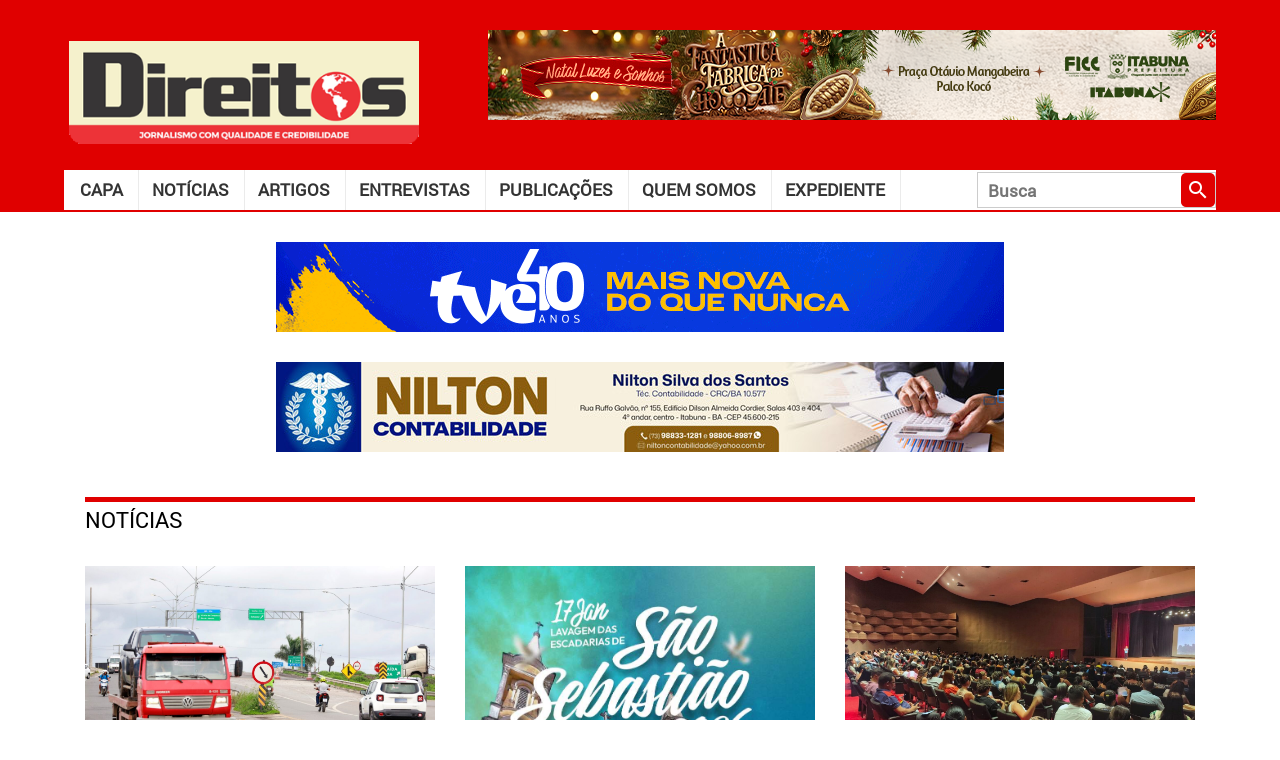

--- FILE ---
content_type: text/html; charset=UTF-8
request_url: https://jornaldireitos.com/noticias/segunda-noite-no-circuito-da-festa-e-marcada-por-grandes-shows-em-ibicarai/
body_size: 7276
content:

<!doctype html>
<html lang="pt-br" xmlns="http://www.w3.org/1999/xhtml" xmlns:og="http://ogp.me/ns#" xmlns:fb="https://www.facebook.com/2008/fbml">

<head>

    
    <title>
        Jornal Direitos - Jornalismo com Qualidade e Credibilidade    </title>

    <meta charset="UTF-8">

    <meta name="author" content="Vercil Rodrigues" />
    <!--<meta name="author" content="Desenvolvedor: Jadson Moreira, Idealizador: Vercil Rodrigues, Diagramação: Arnold Coelho"/>-->

    <meta name="description" content="Jornalismo com Qualidade e Credibilidade" />
    <meta name="keywords" content="direitos, jornal, notícia, itabuna, ilhéus" />
    <meta name="URL" content="https://www.jornaldireitos.com" />
    <meta name="language" content="portuguese" />
    <meta name="revisit-after" content="7 days" />
    <meta name="reply-to" content="admin@jadsonmoreira.com" />
    <meta name="document-class" content="Completed" />
    <meta name="document-classification" content="HomePage" />
    <meta name="document-rights" content="Public" />
    <meta name="document-rating" content="General" />
    <meta name="document-state" content="Dynamic" />
    <meta name="document-distribution" content="Global" />
    <meta name="cache-control" content="Public" />
    <meta name="language" content="pt-br">

    <link href="//fonts.googleapis.com/icon?family=Material+Icons" rel="stylesheet">

    <link rel="shortcut icon" href="https://jornaldireitos.com/wp-content/themes/jornaldireitos/assets/imgs/favicon.png" />
    <link href="https://jornaldireitos.com/wp-content/themes/jornaldireitos/assets/imgs/apple-icon.png" rel="apple-touch-icon" />
    <link href="https://jornaldireitos.com/wp-content/themes/jornaldireitos/assets/imgs/apple-icon-76x76.png" rel="apple-touch-icon" sizes="76x76" />
    <link href="https://jornaldireitos.com/wp-content/themes/jornaldireitos/assets/imgs/apple-icon-120x120.png" rel="apple-touch-icon" sizes="120x120" />
    <link href="https://jornaldireitos.com/wp-content/themes/jornaldireitos/assets/imgs/apple-icon-152x152.png" rel="apple-touch-icon" sizes="152x152" />
    <link href="https://jornaldireitos.com/wp-content/themes/jornaldireitos/assets/imgs/apple-icon-180x180.png" rel="apple-touch-icon" sizes="180x180" />
    <link href="https://jornaldireitos.com/wp-content/themes/jornaldireitos/assets/imgs/android-icon-192x192.png" rel="icon" sizes="192x192" />
    <link href="https://jornaldireitos.com/wp-content/themes/jornaldireitos/assets/imgs/android-icon-144x144.png" rel="icon" sizes="128x128" />

    <link rel="stylesheet" href="https://jornaldireitos.com/wp-content/themes/jornaldireitos/style.css">

    <meta content="width=device-width, height=420, user-scalable=no, initial-scale=1.0" name="viewport" />

    <link rel="image_src" href="https://jornaldireitos.com/wp-content/uploads/2023/10/PALCO.jpeg" />
    <meta property="og:image" content="https://jornaldireitos.com/wp-content/uploads/2023/10/PALCO.jpeg" />
    <meta property="og:image:height" content="250" />
    <meta property="og:image:width" content="600" />

    <meta property="fb:admins" content="100001700161355" />
    <meta property="fb:app_id" content="613856117142931" />
    <meta property="og:site_name" content="Jornal Direitos" />
    <meta property="og:type" content="website" />
    <meta property="og:description" content="Jornalismo com Qualidade e Credibilidade" />
    <meta property="og:title" content="" />
    <meta property="og:url" content="https://jornaldireitos.com/noticias/segunda-noite-no-circuito-da-festa-e-marcada-por-grandes-shows-em-ibicarai/" />
    <meta property="og:site_name" content="" />

    <!--analitycs-->
    <script>
        (function(i, s, o, g, r, a, m) {
            i['GoogleAnalyticsObject'] = r;
            i[r] = i[r] || function() {
                (i[r].q = i[r].q || []).push(arguments)
            }, i[r].l = 1 * new Date();
            a = s.createElement(o),
                m = s.getElementsByTagName(o)[0];
            a.async = 1;
            a.src = g;
            m.parentNode.insertBefore(a, m)
        })(window, document, 'script', '//www.google-analytics.com/analytics.js', 'ga');

        ga('create', 'UA-2477848-6', 'auto');
        ga('send', 'pageview');

        function showSlides(slide) {
            var i;
            var slideIndex = 1;
            var slides = document.getElementsByClassName(slide);
            for (i = 0; i < slides.length; i++) {
                if (slides[i].style.display === 'block') {
                    slideIndex = i + 1;
                    break;
                }
            }
            for (i = 0; i < slides.length; i++) {
                slides[i].style.display = "none";
            }
            if (slideIndex >= slides.length) {
                slideIndex = 0;
            }
            slides[slideIndex].style.display = "block";
        }

        function selectEdition() {
            var selected = document.getElementById('selectEdition').value;
            window.location.href = `https://jornaldireitos.com/artigos/${selected}`;
        }
    </script>

    <script src="https://cdn.onesignal.com/sdks/OneSignalSDK.js" async=""></script>
    <script>
        window.OneSignal = window.OneSignal || [];
        OneSignal.push(function() {
            OneSignal.init({
                appId: "e9099af4-98a5-43ca-b8d6-0516b5d1f98f",
            });
        });
    </script>

</head><body>
    <input type="checkbox" autocomplete="off" id="toggleMenu" />
     
    <div class="container-fluid p-0">
    <header id="header">
    <div id="headerContent">
        <div class="content">
            <div class="header-main">
                <a href="https://jornaldireitos.com" title="Ir para Home" id="mainLogo">
                  <img
                    src="https://jornaldireitos.com/wp-content/uploads/2021/04/Marca-Direito-2021-site-1.png"
                    id="logoDireitos"
                    alt="Jornal Direitos"
                  />
                </a>
                <div>
                    <div
    v-if="banner == 'full1'"
    id="fullBanner"
    class="full-banner container-banner"
>
    <h6 class="title">PUBLICIDADE</h6>
    <div class="banner">
        <div class="g g-4"><div class="banner-top3-item a-91 c-1"><a href="https://www.instagram.com/prefeituradeitabuna?igsh=MWJ6MG80cG0wNndsZw%3D%3D&utm_source=qr" target="_blank"><img src="https://jornaldireitos.com/wp-content/uploads/2025/12/Natal-Chocolate-728x90-1.png" /></a></div><div class="banner-top3-item a-88 c-2"><a href="https://www.youtube.com/tvebahia" target="_blank"><img src="https://jornaldireitos.com/wp-content/uploads/2025/11/BANNER-03_TVE-40-ANOS_728x90px.gif" /></a></div><div class="banner-top3-item a-92 c-3"><a href="https://www.ba.gov.br/comunicacao/doladodagente/litoral-sul?utm_source=sites-verticais&utm_medium=cpc&utm_campaign=objectiva_regionais20252&utm_content=banner" target="_blank"><img src="https://jornaldireitos.com/wp-content/uploads/2025/12/BANNER-ANIMADO_728x90_R5_03.gif" /></a></div></div>    </div>
    <!--.banner-->
</div>
<!--.container-banner-->

<script>
    window.addEventListener('load', function() {
        setInterval(function() {showSlides('banner-top3-item')}, 20000);
    })
</script>                </div>
            </div>
            <div class="header-secundary">
                <nav id="menu" class="main-menu">
                    <label for="toggleMenu" class="material-icons toggle-main-menu"></label>
                    <div class="container-menu"> 
    <div class="menu"><ul><li class="page_item page-item-6266"><a href="https://jornaldireitos.com/home/">Capa</a></li><li class="page_item page-item-6272"><a href="https://jornaldireitos.com/noticias/">Notícias</a></li><li class="page_item page-item-6268"><a href="https://jornaldireitos.com/artigos/">Artigos</a></li><li class="page_item page-item-6270"><a href="https://jornaldireitos.com/entrevistas/">Entrevistas</a></li><li class="page_item page-item-14019 page_item_has_children"><a href="https://jornaldireitos.com/publicacoes/">Publicações</a><ul class='children'><li class="page_item page-item-14025"><a href="https://jornaldireitos.com/publicacoes/edicoes/">Jornal DIREITOS</a></li><li class="page_item page-item-14673"><a href="https://jornaldireitos.com/publicacoes/livros/">Livro DIREITOS</a></li><li class="page_item page-item-14023"><a href="https://jornaldireitos.com/publicacoes/revista/">Revista Direitos</a></li><li class="page_item page-item-6274"><a href="https://jornaldireitos.com/publicacoes/ocompasso/">Jornal O Compasso</a></li><li class="page_item page-item-18924"><a href="https://jornaldireitos.com/publicacoes/editora/">Editora DIREITOS</a></li></ul></li><li class="page_item page-item-6276"><a href="https://jornaldireitos.com/institucional/">Quem somos</a></li><li class="page_item page-item-6278"><a href="https://jornaldireitos.com/expediente/">Expediente</a></li></ul></div></div>
<!--container-->                </nav>
                <form action="https://jornaldireitos.com/busca" id="searchBox">
                    <input
                        type="text"
                        name="q"
                        id="q"
                        class="query-search"
                        autocomplete="off"
                        placeholder="Busca"
                    />
                    <button type="submit" id="btnSearch" title="Buscar">
                        <i class="material-icons">search</i>
                    </button>
                </form>
            </div>
        </div>
    </div>
    <!--headerContent-->
    <div>
        <div
    v-if="banner == 'full1'"
    id="fullBanner"
    class="full-banner container-banner"
>
    <h6 class="title">PUBLICIDADE</h6>
    <div class="banner">
        <div class="g g-1"><div class="banner-top-item a-87 c-1"><a href="https://www.youtube.com/tvebahia" target="_blank"><img src="https://jornaldireitos.com/wp-content/uploads/2025/11/BANNER-02_TVE-40-ANOS_728x90px.gif" /></a></div><div class="banner-top-item a-18 c-2"><a href="http://csji.com.br/" target="_blank"><img src="https://jornaldireitos.com/wp-content/uploads/2021/02/colegio-sao-jorge_banner1.gif" /></a></div><div class="banner-top-item a-89 c-3"><a href="https://itabuna.ba.gov.br/" target="_blank"><img src="https://jornaldireitos.com/wp-content/uploads/2025/11/IAB-0004-25-C-BANNER-728x90px.gif" /></a></div></div>    </div>
    <!--.banner-->
</div>
<!--.container-banner-->

<div
    v-if="banner == 'full2'"
    id="fullBanner2"
    class="full-banner container-banner"
>
    <h6 class="title">PUBLICIDADE</h6>
    <div class="banner">
    <div class="g g-3"><div class="banner-top2-item a-73 c-1"><img src="https://jornaldireitos.com/wp-content/uploads/2025/04/NILTON-CONTABILIDADE2-3.jpg" /></div><div class="banner-top2-item a-75 c-2"><a href="https://jornalocompasso.com.br/" target="_blank"><img src="https://jornaldireitos.com/wp-content/uploads/2025/06/14anos_jornalocompasso.gif" /></a></div><div class="banner-top2-item a-68 c-3"><img src="https://jornaldireitos.com/wp-content/uploads/2026/01/ezgif-791b49250342d400.gif" /></div><div class="banner-top2-item a-33 c-4"><img src="https://jornaldireitos.com/wp-content/uploads/2022/10/vercil_livro_populismo_itabuna.gif" /></div><div class="banner-top2-item a-54 c-5"><img src="https://jornaldireitos.com/wp-content/uploads/2024/03/clinica_boa_saude.gif" /></div><div class="banner-top2-item a-3 c-6"><a href="http://vercilrodrigues.adv.br" target="_blank"><img src="https://jornaldireitos.com/wp-content/uploads/2020/01/BANNER-VERCIL.gif" /></a></div><div class="banner-top2-item a-86 c-7"><a href="https://www.youtube.com/tvebahia" target="_blank"><img src="https://jornaldireitos.com/wp-content/uploads/2025/11/BANNER-01_TVE-40-ANOS_728x90px.gif" /></a></div></div>        
    </div>
    <!--.banner-->
</div>
<!--.container-banner-->

<script>
    window.addEventListener('load', function() {
        setInterval(function() {showSlides('banner-top-item')}, 20000);
        setInterval(function() {showSlides('banner-top2-item')}, 20000);
    })
</script>    </div>
</header><main id="main" class="container">

    <section class="section mb-0" id="mainNews">
        <h5 class="title-section">
            <a href="https://jornaldireitos.com/noticias" class="title">Notícias</a>
        </h5>
        <div class="row">

                            <div class="col-md-4 col-sm-4 col-4 main-news">
                    <div class="item">
                        <div class="row post">
                            <div class="col-md-12">
                                <div class="thumbnail">
                                    <img width="1600" height="899" src="https://jornaldireitos.com/wp-content/uploads/2026/01/Foto-Feijao-Almeida-GOVBA_IPVA.jpeg" class="attachment-post-thumbnail size-post-thumbnail wp-post-image" alt="" decoding="async" loading="lazy" srcset="https://jornaldireitos.com/wp-content/uploads/2026/01/Foto-Feijao-Almeida-GOVBA_IPVA.jpeg 1600w, https://jornaldireitos.com/wp-content/uploads/2026/01/Foto-Feijao-Almeida-GOVBA_IPVA-300x169.jpeg 300w, https://jornaldireitos.com/wp-content/uploads/2026/01/Foto-Feijao-Almeida-GOVBA_IPVA-768x432.jpeg 768w, https://jornaldireitos.com/wp-content/uploads/2026/01/Foto-Feijao-Almeida-GOVBA_IPVA-1536x863.jpeg 1536w, https://jornaldireitos.com/wp-content/uploads/2026/01/Foto-Feijao-Almeida-GOVBA_IPVA-1320x742.jpeg 1320w" sizes="(max-width: 1600px) 100vw, 1600px" />                                </div>
                            </div>
                            <div class="col-md-12 content">
                                <h6 class="title">
                                    <a
                                        href="https://jornaldireitos.com/noticia/34858"
                                        title="IPVA 2026 com desconto de 15% pode ser pago via Pix pelo ba.gov.br">IPVA 2026 com desconto de 15% pode ser pago via Pix pelo ba.gov.br</router-link>
                                </h6>
                            </div>
                            <small class="col-md-12 resume"></small>
                        </div>
                    </div>
                    <!--item-->
                </div><!--.col-md*-->
                            <div class="col-md-4 col-sm-4 col-4 main-news">
                    <div class="item">
                        <div class="row post">
                            <div class="col-md-12">
                                <div class="thumbnail">
                                    <img width="855" height="1140" src="https://jornaldireitos.com/wp-content/uploads/2026/01/D5BC2DDB-BCDA-34AB-CA8E-ECCEA8C6D7ED.jpg" class="attachment-post-thumbnail size-post-thumbnail wp-post-image" alt="" decoding="async" loading="lazy" srcset="https://jornaldireitos.com/wp-content/uploads/2026/01/D5BC2DDB-BCDA-34AB-CA8E-ECCEA8C6D7ED.jpg 855w, https://jornaldireitos.com/wp-content/uploads/2026/01/D5BC2DDB-BCDA-34AB-CA8E-ECCEA8C6D7ED-225x300.jpg 225w, https://jornaldireitos.com/wp-content/uploads/2026/01/D5BC2DDB-BCDA-34AB-CA8E-ECCEA8C6D7ED-768x1024.jpg 768w" sizes="(max-width: 855px) 100vw, 855px" />                                </div>
                            </div>
                            <div class="col-md-12 content">
                                <h6 class="title">
                                    <a
                                        href="https://jornaldireitos.com/noticia/34855"
                                        title="Lavagem das Escadarias da Catedral terá participação dos Filhos de Gandhy">Lavagem das Escadarias da Catedral terá participação dos Filhos de Gandhy</router-link>
                                </h6>
                            </div>
                            <small class="col-md-12 resume"></small>
                        </div>
                    </div>
                    <!--item-->
                </div><!--.col-md*-->
                            <div class="col-md-4 col-sm-4 col-4 main-news">
                    <div class="item">
                        <div class="row post">
                            <div class="col-md-12">
                                <div class="thumbnail">
                                    <img width="1600" height="900" src="https://jornaldireitos.com/wp-content/uploads/2026/01/Prefeitura-de-Itabuna-lanca-projeto-Mais-Saude-Menos-Fila-Fortalece-APS-Fotos-Pedro-Augusto-Secom-Prefeitura-Itabuna-2.jpeg" class="attachment-post-thumbnail size-post-thumbnail wp-post-image" alt="" decoding="async" loading="lazy" srcset="https://jornaldireitos.com/wp-content/uploads/2026/01/Prefeitura-de-Itabuna-lanca-projeto-Mais-Saude-Menos-Fila-Fortalece-APS-Fotos-Pedro-Augusto-Secom-Prefeitura-Itabuna-2.jpeg 1600w, https://jornaldireitos.com/wp-content/uploads/2026/01/Prefeitura-de-Itabuna-lanca-projeto-Mais-Saude-Menos-Fila-Fortalece-APS-Fotos-Pedro-Augusto-Secom-Prefeitura-Itabuna-2-300x169.jpeg 300w, https://jornaldireitos.com/wp-content/uploads/2026/01/Prefeitura-de-Itabuna-lanca-projeto-Mais-Saude-Menos-Fila-Fortalece-APS-Fotos-Pedro-Augusto-Secom-Prefeitura-Itabuna-2-768x432.jpeg 768w, https://jornaldireitos.com/wp-content/uploads/2026/01/Prefeitura-de-Itabuna-lanca-projeto-Mais-Saude-Menos-Fila-Fortalece-APS-Fotos-Pedro-Augusto-Secom-Prefeitura-Itabuna-2-1536x864.jpeg 1536w, https://jornaldireitos.com/wp-content/uploads/2026/01/Prefeitura-de-Itabuna-lanca-projeto-Mais-Saude-Menos-Fila-Fortalece-APS-Fotos-Pedro-Augusto-Secom-Prefeitura-Itabuna-2-1320x743.jpeg 1320w" sizes="(max-width: 1600px) 100vw, 1600px" />                                </div>
                            </div>
                            <div class="col-md-12 content">
                                <h6 class="title">
                                    <a
                                        href="https://jornaldireitos.com/noticia/34853"
                                        title="Prefeitura de Itabuna lança projeto “Mais Saúde, Menos Fila, Fortalece APS”">Prefeitura de Itabuna lança projeto “Mais Saúde, Menos Fila, Fortalece APS”</router-link>
                                </h6>
                            </div>
                            <small class="col-md-12 resume"></small>
                        </div>
                    </div>
                    <!--item-->
                </div><!--.col-md*-->
                            <div class="col-md-4 col-sm-4 col-4 main-news">
                    <div class="item">
                        <div class="row post">
                            <div class="col-md-12">
                                <div class="thumbnail">
                                    <img width="2560" height="1707" src="https://jornaldireitos.com/wp-content/uploads/2026/01/Reitores-Uebas-scaled.jpg" class="attachment-post-thumbnail size-post-thumbnail wp-post-image" alt="" decoding="async" loading="lazy" srcset="https://jornaldireitos.com/wp-content/uploads/2026/01/Reitores-Uebas-scaled.jpg 2560w, https://jornaldireitos.com/wp-content/uploads/2026/01/Reitores-Uebas-300x200.jpg 300w, https://jornaldireitos.com/wp-content/uploads/2026/01/Reitores-Uebas-768x512.jpg 768w, https://jornaldireitos.com/wp-content/uploads/2026/01/Reitores-Uebas-1536x1024.jpg 1536w, https://jornaldireitos.com/wp-content/uploads/2026/01/Reitores-Uebas-2048x1365.jpg 2048w, https://jornaldireitos.com/wp-content/uploads/2026/01/Reitores-Uebas-1320x880.jpg 1320w" sizes="(max-width: 2560px) 100vw, 2560px" />                                </div>
                            </div>
                            <div class="col-md-12 content">
                                <h6 class="title">
                                    <a
                                        href="https://jornaldireitos.com/noticia/34851"
                                        title="Reitor da Uesc assume presidência do Fórum de Reitores das Universidades Estaduais da Bahia">Reitor da Uesc assume presidência do Fórum de Reitores das Universidades Estaduais da Bahia</router-link>
                                </h6>
                            </div>
                            <small class="col-md-12 resume"></small>
                        </div>
                    </div>
                    <!--item-->
                </div><!--.col-md*-->
                            <div class="col-md-4 col-sm-4 col-4 main-news">
                    <div class="item">
                        <div class="row post">
                            <div class="col-md-12">
                                <div class="thumbnail">
                                    <img width="1280" height="960" src="https://jornaldireitos.com/wp-content/uploads/2026/01/Festival-do-Umbu-2026-2.jpeg" class="attachment-post-thumbnail size-post-thumbnail wp-post-image" alt="" decoding="async" loading="lazy" srcset="https://jornaldireitos.com/wp-content/uploads/2026/01/Festival-do-Umbu-2026-2.jpeg 1280w, https://jornaldireitos.com/wp-content/uploads/2026/01/Festival-do-Umbu-2026-2-300x225.jpeg 300w, https://jornaldireitos.com/wp-content/uploads/2026/01/Festival-do-Umbu-2026-2-768x576.jpeg 768w" sizes="(max-width: 1280px) 100vw, 1280px" />                                </div>
                            </div>
                            <div class="col-md-12 content">
                                <h6 class="title">
                                    <a
                                        href="https://jornaldireitos.com/noticia/34849"
                                        title="16º Festival do Umbu fortalece a agricultura familiar e movimenta economia de Manoel Vitorino e região">16º Festival do Umbu fortalece a agricultura familiar e movimenta economia de Manoel Vitorino e região</router-link>
                                </h6>
                            </div>
                            <small class="col-md-12 resume"></small>
                        </div>
                    </div>
                    <!--item-->
                </div><!--.col-md*-->
                            <div class="col-md-4 col-sm-4 col-4 main-news">
                    <div class="item">
                        <div class="row post">
                            <div class="col-md-12">
                                <div class="thumbnail">
                                    <img width="1280" height="960" src="https://jornaldireitos.com/wp-content/uploads/2026/01/2CCA6D0A-CBDE-40A0-6DA6-ACD7B0DAB60C.jpeg" class="attachment-post-thumbnail size-post-thumbnail wp-post-image" alt="" decoding="async" loading="lazy" srcset="https://jornaldireitos.com/wp-content/uploads/2026/01/2CCA6D0A-CBDE-40A0-6DA6-ACD7B0DAB60C.jpeg 1280w, https://jornaldireitos.com/wp-content/uploads/2026/01/2CCA6D0A-CBDE-40A0-6DA6-ACD7B0DAB60C-300x225.jpeg 300w, https://jornaldireitos.com/wp-content/uploads/2026/01/2CCA6D0A-CBDE-40A0-6DA6-ACD7B0DAB60C-768x576.jpeg 768w" sizes="(max-width: 1280px) 100vw, 1280px" />                                </div>
                            </div>
                            <div class="col-md-12 content">
                                <h6 class="title">
                                    <a
                                        href="https://jornaldireitos.com/noticia/34847"
                                        title="SUTRAM garante organização do trânsito durante a Puxada do Mastro em Olivença">SUTRAM garante organização do trânsito durante a Puxada do Mastro em Olivença</router-link>
                                </h6>
                            </div>
                            <small class="col-md-12 resume"></small>
                        </div>
                    </div>
                    <!--item-->
                </div><!--.col-md*-->
                            <div class="col-md-4 col-sm-4 col-4 main-news">
                    <div class="item">
                        <div class="row post">
                            <div class="col-md-12">
                                <div class="thumbnail">
                                    <img width="750" height="500" src="https://jornaldireitos.com/wp-content/uploads/2026/01/WhatsApp-Image-2026-01-09-at-17.07.59.jpeg" class="attachment-post-thumbnail size-post-thumbnail wp-post-image" alt="" decoding="async" loading="lazy" srcset="https://jornaldireitos.com/wp-content/uploads/2026/01/WhatsApp-Image-2026-01-09-at-17.07.59.jpeg 750w, https://jornaldireitos.com/wp-content/uploads/2026/01/WhatsApp-Image-2026-01-09-at-17.07.59-300x200.jpeg 300w" sizes="(max-width: 750px) 100vw, 750px" />                                </div>
                            </div>
                            <div class="col-md-12 content">
                                <h6 class="title">
                                    <a
                                        href="https://jornaldireitos.com/noticia/34845"
                                        title="Prefeitura de Itabuna formaliza Núcleo de Justiça Restaurativa em cooperação técnica com Tribunal de Justiça da Bahia">Prefeitura de Itabuna formaliza Núcleo de Justiça Restaurativa em cooperação técnica com Tribunal de Justiça da Bahia</router-link>
                                </h6>
                            </div>
                            <small class="col-md-12 resume"></small>
                        </div>
                    </div>
                    <!--item-->
                </div><!--.col-md*-->
                            <div class="col-md-4 col-sm-4 col-4 main-news">
                    <div class="item">
                        <div class="row post">
                            <div class="col-md-12">
                                <div class="thumbnail">
                                    <img width="1200" height="800" src="https://jornaldireitos.com/wp-content/uploads/2026/01/Professor-Manoel-Carlos-de-Almeida-Neto.-Foto-Wilson-Dias.jpg" class="attachment-post-thumbnail size-post-thumbnail wp-post-image" alt="" decoding="async" loading="lazy" srcset="https://jornaldireitos.com/wp-content/uploads/2026/01/Professor-Manoel-Carlos-de-Almeida-Neto.-Foto-Wilson-Dias.jpg 1200w, https://jornaldireitos.com/wp-content/uploads/2026/01/Professor-Manoel-Carlos-de-Almeida-Neto.-Foto-Wilson-Dias-300x200.jpg 300w, https://jornaldireitos.com/wp-content/uploads/2026/01/Professor-Manoel-Carlos-de-Almeida-Neto.-Foto-Wilson-Dias-768x512.jpg 768w" sizes="(max-width: 1200px) 100vw, 1200px" />                                </div>
                            </div>
                            <div class="col-md-12 content">
                                <h6 class="title">
                                    <a
                                        href="https://jornaldireitos.com/noticia/34843"
                                        title="Ex-professor da Uesc assume o Ministério da Justiça">Ex-professor da Uesc assume o Ministério da Justiça</router-link>
                                </h6>
                            </div>
                            <small class="col-md-12 resume"></small>
                        </div>
                    </div>
                    <!--item-->
                </div><!--.col-md*-->
                            <div class="col-md-4 col-sm-4 col-4 main-news">
                    <div class="item">
                        <div class="row post">
                            <div class="col-md-12">
                                <div class="thumbnail">
                                    <img width="1600" height="1066" src="https://jornaldireitos.com/wp-content/uploads/2026/01/Encostas.-Foto-Thuane-MariaGOVBA-13.jpeg" class="attachment-post-thumbnail size-post-thumbnail wp-post-image" alt="" decoding="async" loading="lazy" srcset="https://jornaldireitos.com/wp-content/uploads/2026/01/Encostas.-Foto-Thuane-MariaGOVBA-13.jpeg 1600w, https://jornaldireitos.com/wp-content/uploads/2026/01/Encostas.-Foto-Thuane-MariaGOVBA-13-300x200.jpeg 300w, https://jornaldireitos.com/wp-content/uploads/2026/01/Encostas.-Foto-Thuane-MariaGOVBA-13-768x512.jpeg 768w, https://jornaldireitos.com/wp-content/uploads/2026/01/Encostas.-Foto-Thuane-MariaGOVBA-13-1536x1023.jpeg 1536w, https://jornaldireitos.com/wp-content/uploads/2026/01/Encostas.-Foto-Thuane-MariaGOVBA-13-1320x879.jpeg 1320w" sizes="(max-width: 1600px) 100vw, 1600px" />                                </div>
                            </div>
                            <div class="col-md-12 content">
                                <h6 class="title">
                                    <a
                                        href="https://jornaldireitos.com/noticia/34841"
                                        title="Jerônimo Rodrigues e Rui Costa autorizam obras do Novo PAC com investimento superior a R$ 27 milhões em contenções de encostas em Salvador">Jerônimo Rodrigues e Rui Costa autorizam obras do Novo PAC com investimento superior a R$ 27 milhões em contenções de encostas em Salvador</router-link>
                                </h6>
                            </div>
                            <small class="col-md-12 resume"></small>
                        </div>
                    </div>
                    <!--item-->
                </div><!--.col-md*-->
            
        </div><!--.row-->
    </section>

    <div style="margin-bottom: 60px;">
        <img src="https://jornalocompasso.com.br/wp-content/uploads/2022/10/VERCIL-GIF.gif" style="width: 100%; height: auto;">
    </div>

    <section class="section">
        <h5 class="title-section">
            <a href="https://jornaldireitos.com/artigos" class="title">Últimos Artigos</a>
        </h5>
        <div class="row container-posts">

            
                <article class="col-md-4 post col-sm-6 col-6 last-posts">
                    <span class="thumbnail">
                        <img src="https://jornaldireitos.com/wp-content/uploads/2019/11/jairo_novaes.jpg">
                    </span>
                    <div class="content">
                        <h1 class="title">
                            <a href="https://jornaldireitos.com/artigo/34569" title="title" class="link">A História de Vivien Theodore Thomas</a>
                        </h1>
                        <a href="https://jornaldireitos.com/colunista/54" class="author" title="Ver todos os artigos do autor">
                            Jairo Santiago Novaes                        </a>
                    </div><!--content-->
                </article>

            
                <article class="col-md-4 post col-sm-6 col-6 last-posts">
                    <span class="thumbnail">
                        <img src="https://jornaldireitos.com/wp-content/uploads/2019/11/monsenhor_jonas.jpg">
                    </span>
                    <div class="content">
                        <h1 class="title">
                            <a href="https://jornaldireitos.com/artigo/34571" title="title" class="link">O mundo novo só acontecerá quando Jesus vier em sua segunda vinda</a>
                        </h1>
                        <a href="https://jornaldireitos.com/colunista/46" class="author" title="Ver todos os artigos do autor">
                            Monsenhor Jonas Habib                        </a>
                    </div><!--content-->
                </article>

            
                <article class="col-md-4 post col-sm-6 col-6 last-posts">
                    <span class="thumbnail">
                        <img src="https://jornaldireitos.com/wp-content/uploads/2019/11/vercil_rodrigues.jpg">
                    </span>
                    <div class="content">
                        <h1 class="title">
                            <a href="https://jornaldireitos.com/artigo/34573" title="title" class="link">Responsabilidade do locatário por danos causados ao imóvel</a>
                        </h1>
                        <a href="https://jornaldireitos.com/colunista/2" class="author" title="Ver todos os artigos do autor">
                            Vercil Rodrigues                        </a>
                    </div><!--content-->
                </article>

            
                <article class="col-md-4 post col-sm-6 col-6 last-posts">
                    <span class="thumbnail">
                        <img src="https://jornaldireitos.com/wp-content/uploads/2019/11/lucrecia_rocha.jpg">
                    </span>
                    <div class="content">
                        <h1 class="title">
                            <a href="https://jornaldireitos.com/artigo/34575" title="title" class="link">Recital</a>
                        </h1>
                        <a href="https://jornaldireitos.com/colunista/55" class="author" title="Ver todos os artigos do autor">
                            Lucrecia Rocha                        </a>
                    </div><!--content-->
                </article>

            
                <article class="col-md-4 post col-sm-6 col-6 last-posts">
                    <span class="thumbnail">
                        <img src="https://jornaldireitos.com/wp-content/uploads/2019/11/ezequiel_pozzo.jpg">
                    </span>
                    <div class="content">
                        <h1 class="title">
                            <a href="https://jornaldireitos.com/artigo/34577" title="title" class="link">A Sutil Potência da Sua Presença:Você Realmente Faz a Diferença?</a>
                        </h1>
                        <a href="https://jornaldireitos.com/colunista/230" class="author" title="Ver todos os artigos do autor">
                            Ezequiel Dal Pozzo                        </a>
                    </div><!--content-->
                </article>

            
                <article class="col-md-4 post col-sm-6 col-6 last-posts">
                    <span class="thumbnail">
                        <img src="https://jornaldireitos.com/wp-content/uploads/2019/11/maria_berenice.jpg">
                    </span>
                    <div class="content">
                        <h1 class="title">
                            <a href="https://jornaldireitos.com/artigo/34579" title="title" class="link">Lei da Dignidade Sexual</a>
                        </h1>
                        <a href="https://jornaldireitos.com/colunista/218" class="author" title="Ver todos os artigos do autor">
                            Maria Berenice Dias                        </a>
                    </div><!--content-->
                </article>

            
                <article class="col-md-4 post col-sm-6 col-6 last-posts">
                    <span class="thumbnail">
                        <img src="https://jornaldireitos.com/wp-content/uploads/2025/12/wagner_balera.png">
                    </span>
                    <div class="content">
                        <h1 class="title">
                            <a href="https://jornaldireitos.com/artigo/34581" title="title" class="link">Terrorismo e religiosidade</a>
                        </h1>
                        <a href="https://jornaldireitos.com/colunista/270" class="author" title="Ver todos os artigos do autor">
                            Wagner                        </a>
                    </div><!--content-->
                </article>

            
                <article class="col-md-4 post col-sm-6 col-6 last-posts">
                    <span class="thumbnail">
                        <img src="https://jornaldireitos.com/wp-content/uploads/2019/11/antonio_nunes.jpg">
                    </span>
                    <div class="content">
                        <h1 class="title">
                            <a href="https://jornaldireitos.com/artigo/34585" title="title" class="link">Os humanos desumanos!</a>
                        </h1>
                        <a href="https://jornaldireitos.com/colunista/188" class="author" title="Ver todos os artigos do autor">
                            Antonio Nunes de Souza                        </a>
                    </div><!--content-->
                </article>

            
                <article class="col-md-4 post col-sm-6 col-6 last-posts">
                    <span class="thumbnail">
                        <img src="https://jornaldireitos.com/wp-content/uploads/2019/11/angelica_rodrigues.jpg">
                    </span>
                    <div class="content">
                        <h1 class="title">
                            <a href="https://jornaldireitos.com/artigo/34587" title="title" class="link">Presidente da Academia de Letras de Ilhéusé empossado no Instituto Geográfico e Histórico da Bahia</a>
                        </h1>
                        <a href="https://jornaldireitos.com/colunista/66" class="author" title="Ver todos os artigos do autor">
                            Angélica S. da Silva Rodrigues                        </a>
                    </div><!--content-->
                </article>

            
        </div><!--.container-posts-->
    </section>

    <iframe
        width="100%"
        height="100%"
        scrolling="no"
        frameborder="0"
        src="https://jornaldireitos.com/?mailpoet_form_iframe=1"
        class="mailpoet_form_iframe"
        id="mailpoet_form_iframe"
        vspace="0"
        tabindex="0"
        onload="var _this = this; window.addEventListener('message', function(e) {if(e.data.MailPoetIframeHeight){_this.style.height = e.data.MailPoetIframeHeight}})"
        marginwidth="0"
        marginheight="0"
        hspace="0"
        allowtransparency="true"></iframe>


    <div class="row">
        <section class="section col-md-8 col-sm-8 col-8">
            <h5 class="title-section">
                <a href="https://jornaldireitos.com/entrevistas" class="title">Entrevista</a>
            </h5>
            <div class="row container-posts">
                <div class="col-md-12">
                                            <article class="post item-interview">
                            <span class="thumbnail">
                                <img src="https://jornaldireitos.com/wp-content/uploads/2025/06/Josevandro-Nasciment_entrevista.jpg">
                            </span>
                            <div class="content">
                                <h1 class="title">
                                    <a href="https://jornaldireitos.com/entrevista/31473" title="title" class="link">Entrevista com Josevandro Nascimento, presidente da Academia de Letras de Ilhéus</a>
                                </h1>
                            </div><!--content-->
                        </article>

                                    </div>
            </div>
            <!--.container-posts-->
        </section>
        <section class="col-md-4 box-cover section col-sm-4 col-4">
            <div class="content">
                <h6 class="title">Faça o download da versão em PDF</h6>
                <div class="row cover-slider">
                                            <div class="cover col-md-12">
                            <a href="https://jornaldireitos.com/wp-content/uploads/2025/12/JORNAL-DIREITOS-ED-169-DEZ2025-17-ANOS.pdf" title="Edição Janeiro/2026 (Especial de Aniversário)" target="_blank">
                                <img src="https://jornaldireitos.com/wp-content/uploads/2025/12/CAPA-JORNAL-DIREITOS-ED-169-DEZ2025-17-ANOS-212x300.png" class="thumbnail" alt="Edição Janeiro/2026 (Especial de Aniversário)" />
                            </a>
                            <h6 class="title">
                                Edição Janeiro/2026 (Especial de Aniversário)                            </h6>
                        </div>
                                        <nav class="cover-nav d-none">
                        <label for="cover1" class="item"></label>
                    </nav>
                </div>
                <a href="https://jornaldireitos.com/publicacoes/edicoes/" class="link-all" title="Acesse aqui todas edições">Acesse aqui todas edições</a>
            </div>
        </section>
    </div>
    <!--.row-->

    <!--colunas-->
    <section class="section">
        <h5 class="title-section">
            <a href="https://jornaldireitos.com/colunas" class="title">Colunas</a>
        </h5>
        <SectionsApp
            classe="col-md-3 col-sm-4 col-4 col-sections"
            edition="lastests" />
        <div class="row container-posts">
                            <div class="col-md-3 col-sm-4 col-4 col-sections">

                    <h2 class="title">
                        <a href="https://jornaldireitos.com/coluna/46">
                            Dicas Médicas                        </a>
                    </h2>

                                            <div class="row">
                            <article class="col-md-12 post">
                                <div class="content">
                                    <h1 class="title">
                                        <a href="https://jornaldireitos.com/artigo/15292" title="Hipertensão Arterial" class="link">Hipertensão Arterial</a>
                                    </h1>
                                    <a href="https://jornaldireitos.com/colunista/54" class="author" title="Ver todos os artigos do autor: Jairo Santiago Novaes">
                                        Jairo Santiago Novaes                                    </a>
                                </div><!--content-->
                            </article>

                        </div>
                                            <div class="row">
                            <article class="col-md-12 post">
                                <div class="content">
                                    <h1 class="title">
                                        <a href="https://jornaldireitos.com/artigo/15109" title="Medicamentos" class="link">Medicamentos</a>
                                    </h1>
                                    <a href="https://jornaldireitos.com/colunista/54" class="author" title="Ver todos os artigos do autor: Jairo Santiago Novaes">
                                        Jairo Santiago Novaes                                    </a>
                                </div><!--content-->
                            </article>

                        </div>
                                            <div class="row">
                            <article class="col-md-12 post">
                                <div class="content">
                                    <h1 class="title">
                                        <a href="https://jornaldireitos.com/artigo/14804" title="Tuberculose" class="link">Tuberculose</a>
                                    </h1>
                                    <a href="https://jornaldireitos.com/colunista/54" class="author" title="Ver todos os artigos do autor: Jairo Santiago Novaes">
                                        Jairo Santiago Novaes                                    </a>
                                </div><!--content-->
                            </article>

                        </div>
                                            <div class="row">
                            <article class="col-md-12 post">
                                <div class="content">
                                    <h1 class="title">
                                        <a href="https://jornaldireitos.com/artigo/14613" title="Soroterapia" class="link">Soroterapia</a>
                                    </h1>
                                    <a href="https://jornaldireitos.com/colunista/54" class="author" title="Ver todos os artigos do autor: Jairo Santiago Novaes">
                                        Jairo Santiago Novaes                                    </a>
                                </div><!--content-->
                            </article>

                        </div>
                    
                </div><!--.col-md-*-->
                            <div class="col-md-3 col-sm-4 col-4 col-sections">

                    <h2 class="title">
                        <a href="https://jornaldireitos.com/coluna/18">
                            Bem Estar                        </a>
                    </h2>

                                            <div class="row">
                            <article class="col-md-12 post">
                                <div class="content">
                                    <h1 class="title">
                                        <a href="https://jornaldireitos.com/artigo/15107" title="Pensamentos tormentosos" class="link">Pensamentos tormentosos</a>
                                    </h1>
                                    <a href="https://jornaldireitos.com/colunista/63" class="author" title="Ver todos os artigos do autor: Maria Regina Canhos Vicentin">
                                        Maria Regina Canhos Vicentin                                    </a>
                                </div><!--content-->
                            </article>

                        </div>
                                            <div class="row">
                            <article class="col-md-12 post">
                                <div class="content">
                                    <h1 class="title">
                                        <a href="https://jornaldireitos.com/artigo/14301" title="O ciúme" class="link">O ciúme</a>
                                    </h1>
                                    <a href="https://jornaldireitos.com/colunista/63" class="author" title="Ver todos os artigos do autor: Maria Regina Canhos Vicentin">
                                        Maria Regina Canhos Vicentin                                    </a>
                                </div><!--content-->
                            </article>

                        </div>
                                            <div class="row">
                            <article class="col-md-12 post">
                                <div class="content">
                                    <h1 class="title">
                                        <a href="https://jornaldireitos.com/artigo/14269" title="Inclusão x Exclusão" class="link">Inclusão x Exclusão</a>
                                    </h1>
                                    <a href="https://jornaldireitos.com/colunista/63" class="author" title="Ver todos os artigos do autor: Maria Regina Canhos Vicentin">
                                        Maria Regina Canhos Vicentin                                    </a>
                                </div><!--content-->
                            </article>

                        </div>
                                            <div class="row">
                            <article class="col-md-12 post">
                                <div class="content">
                                    <h1 class="title">
                                        <a href="https://jornaldireitos.com/artigo/14131" title="Mulher" class="link">Mulher</a>
                                    </h1>
                                    <a href="https://jornaldireitos.com/colunista/63" class="author" title="Ver todos os artigos do autor: Maria Regina Canhos Vicentin">
                                        Maria Regina Canhos Vicentin                                    </a>
                                </div><!--content-->
                            </article>

                        </div>
                    
                </div><!--.col-md-*-->
                            <div class="col-md-3 col-sm-4 col-4 col-sections">

                    <h2 class="title">
                        <a href="https://jornaldireitos.com/coluna/122">
                            Poesias                        </a>
                    </h2>

                                            <div class="row">
                            <article class="col-md-12 post">
                                <div class="content">
                                    <h1 class="title">
                                        <a href="https://jornaldireitos.com/artigo/14064" title="Face" class="link">Face</a>
                                    </h1>
                                    <a href="https://jornaldireitos.com/colunista/55" class="author" title="Ver todos os artigos do autor: Lucrecia Rocha">
                                        Lucrecia Rocha                                    </a>
                                </div><!--content-->
                            </article>

                        </div>
                                            <div class="row">
                            <article class="col-md-12 post">
                                <div class="content">
                                    <h1 class="title">
                                        <a href="https://jornaldireitos.com/artigo/13820" title="De mal com o Natal" class="link">De mal com o Natal</a>
                                    </h1>
                                    <a href="https://jornaldireitos.com/colunista/77" class="author" title="Ver todos os artigos do autor: João Batista de Paula">
                                        João Batista de Paula                                    </a>
                                </div><!--content-->
                            </article>

                        </div>
                                            <div class="row">
                            <article class="col-md-12 post">
                                <div class="content">
                                    <h1 class="title">
                                        <a href="https://jornaldireitos.com/artigo/13524" title="Minh’Alma Risonha" class="link">Minh’Alma Risonha</a>
                                    </h1>
                                    <a href="https://jornaldireitos.com/colunista/221" class="author" title="Ver todos os artigos do autor: Glória Brandão">
                                        Glória Brandão                                    </a>
                                </div><!--content-->
                            </article>

                        </div>
                                            <div class="row">
                            <article class="col-md-12 post">
                                <div class="content">
                                    <h1 class="title">
                                        <a href="https://jornaldireitos.com/artigo/13439" title="O Chamado" class="link">O Chamado</a>
                                    </h1>
                                    <a href="https://jornaldireitos.com/colunista/55" class="author" title="Ver todos os artigos do autor: Lucrecia Rocha">
                                        Lucrecia Rocha                                    </a>
                                </div><!--content-->
                            </article>

                        </div>
                    
                </div><!--.col-md-*-->
                            <div class="col-md-3 col-sm-4 col-4 col-sections">

                    <h2 class="title">
                        <a href="https://jornaldireitos.com/coluna/111">
                            Na Mosca                        </a>
                    </h2>

                                            <div class="row">
                            <article class="col-md-12 post">
                                <div class="content">
                                    <h1 class="title">
                                        <a href="https://jornaldireitos.com/artigo/13578" title="Inovação e Criatividade Como Fatores motivacionais – Síntese IV." class="link">Inovação e Criatividade Como Fatores motivacionais – Síntese IV.</a>
                                    </h1>
                                    <a href="https://jornaldireitos.com/colunista/36" class="author" title="Ver todos os artigos do autor: Linho Costa">
                                        Linho Costa                                    </a>
                                </div><!--content-->
                            </article>

                        </div>
                                            <div class="row">
                            <article class="col-md-12 post">
                                <div class="content">
                                    <h1 class="title">
                                        <a href="https://jornaldireitos.com/artigo/13557" title="Inovação e Criatividade Como Fatores Motivacionais – Síntese III." class="link">Inovação e Criatividade Como Fatores Motivacionais – Síntese III.</a>
                                    </h1>
                                    <a href="https://jornaldireitos.com/colunista/36" class="author" title="Ver todos os artigos do autor: Linho Costa">
                                        Linho Costa                                    </a>
                                </div><!--content-->
                            </article>

                        </div>
                                            <div class="row">
                            <article class="col-md-12 post">
                                <div class="content">
                                    <h1 class="title">
                                        <a href="https://jornaldireitos.com/artigo/13536" title="Inovação e Criatividade Como Fatores Motivacionais – Síntese I." class="link">Inovação e Criatividade Como Fatores Motivacionais – Síntese I.</a>
                                    </h1>
                                    <a href="https://jornaldireitos.com/colunista/36" class="author" title="Ver todos os artigos do autor: Linho Costa">
                                        Linho Costa                                    </a>
                                </div><!--content-->
                            </article>

                        </div>
                                            <div class="row">
                            <article class="col-md-12 post">
                                <div class="content">
                                    <h1 class="title">
                                        <a href="https://jornaldireitos.com/artigo/13547" title="Inovação e Criatividade Como Fatores Motivacionais – Síntese II" class="link">Inovação e Criatividade Como Fatores Motivacionais – Síntese II</a>
                                    </h1>
                                    <a href="https://jornaldireitos.com/colunista/36" class="author" title="Ver todos os artigos do autor: Linho Costa">
                                        Linho Costa                                    </a>
                                </div><!--content-->
                            </article>

                        </div>
                    
                </div><!--.col-md-*-->
                    </div><!--.container-posts-->
    </section>

    <div class="">
        <h5 class="title-section">
            <a href="https://jornaldireitos.com/colunistas" class="title">Colunistas</a>
        </h5>
        <section class="section">
            <div class="row container-posts author-container">
                                    <article class="col-md-2 post col-sm-3 col-3">
                        <span class="thumbnail">
                            <img src="https://jornaldireitos.com/wp-content/uploads/2019/11/vercil_rodrigues.jpg">
                        </span>
                        <div class="content">
                            <a href="https://jornaldireitos.com/colunista/2" class="author" title="Ver todos os artigos do autor">
                                Vercil Rodrigues                            </a>
                        </div><!--content-->
                    </article>
                                    <article class="col-md-2 post col-sm-3 col-3">
                        <span class="thumbnail">
                            <img src="https://jornaldireitos.com/wp-content/uploads/2019/11/monsenhor_jonas.jpg">
                        </span>
                        <div class="content">
                            <a href="https://jornaldireitos.com/colunista/46" class="author" title="Ver todos os artigos do autor">
                                Monsenhor Jonas Habib                            </a>
                        </div><!--content-->
                    </article>
                                    <article class="col-md-2 post col-sm-3 col-3">
                        <span class="thumbnail">
                            <img src="https://jornaldireitos.com/wp-content/uploads/2019/11/jairo_novaes.jpg">
                        </span>
                        <div class="content">
                            <a href="https://jornaldireitos.com/colunista/54" class="author" title="Ver todos os artigos do autor">
                                Jairo Santiago Novaes                            </a>
                        </div><!--content-->
                    </article>
                                    <article class="col-md-2 post col-sm-3 col-3">
                        <span class="thumbnail">
                            <img src="https://jornaldireitos.com/wp-content/uploads/2019/11/maria_regina.jpg">
                        </span>
                        <div class="content">
                            <a href="https://jornaldireitos.com/colunista/63" class="author" title="Ver todos os artigos do autor">
                                Maria Regina Canhos Vicentin                            </a>
                        </div><!--content-->
                    </article>
                                    <article class="col-md-2 post col-sm-3 col-3">
                        <span class="thumbnail">
                            <img src="https://jornaldireitos.com/wp-content/uploads/2019/11/lucrecia_rocha.jpg">
                        </span>
                        <div class="content">
                            <a href="https://jornaldireitos.com/colunista/55" class="author" title="Ver todos os artigos do autor">
                                Lucrecia Rocha                            </a>
                        </div><!--content-->
                    </article>
                                    <article class="col-md-2 post col-sm-3 col-3">
                        <span class="thumbnail">
                            <img src="https://jornaldireitos.com/wp-content/uploads/2019/11/marcos_antonio.jpg">
                        </span>
                        <div class="content">
                            <a href="https://jornaldireitos.com/colunista/74" class="author" title="Ver todos os artigos do autor">
                                Marcos Antônio Conrado Moreira                            </a>
                        </div><!--content-->
                    </article>
                            </div><!--.container-posts-->
        </section>
    </div>

</main><footer id="footer">
    <div class="container-title">
        <a href="https://jornaldireitos.com/publicacoes/edicoes" class="title">
        LEIA NOSSAS EDIÇÕES
        </a>
    </div>
    <div class="container">
        <div class="row cover">
                        <div class="cover col-md-3 col-sm-3 col-3">
                <a href="https://jornaldireitos.com/wp-content/uploads/2025/12/JORNAL-DIREITOS-ED-169-DEZ2025-17-ANOS.pdf" title="Edição Janeiro/2026 (Especial de Aniversário)" target="_blank">
                <img src="https://jornaldireitos.com/wp-content/uploads/2025/12/CAPA-JORNAL-DIREITOS-ED-169-DEZ2025-17-ANOS-212x300.png" class="thumbnail" alt="Edição Janeiro/2026 (Especial de Aniversário)"/>
                </a>
                <h6 class="title">
                    Edição Janeiro/2026 (Especial de Aniversário)                </h6>
            </div>
                        <div class="cover col-md-3 col-sm-3 col-3">
                <a href="https://jornaldireitos.com/wp-content/uploads/2025/12/JORNAL-DIREITOS-ED-168-DEZ2025.pdf" title="Edição Especial de Fim de Ano/2025" target="_blank">
                <img src="https://jornaldireitos.com/wp-content/uploads/2025/12/CAPA-JORNAL-DIREITOS-ED-168-DEZ2025-212x300.png" class="thumbnail" alt="Edição Especial de Fim de Ano/2025"/>
                </a>
                <h6 class="title">
                    Edição Especial de Fim de Ano/2025                </h6>
            </div>
                        <div class="cover col-md-3 col-sm-3 col-3">
                <a href="https://jornaldireitos.com/wp-content/uploads/2025/08/JORNAL-DIREITOS-ED-167-AGOSTO2025.pdf" title="Edição Agosto/2025" target="_blank">
                <img src="https://jornaldireitos.com/wp-content/uploads/2025/08/CAPA-JORNAL-DIREITOS-ED-167-AGOSTO2025-212x300.png" class="thumbnail" alt="Edição Agosto/2025"/>
                </a>
                <h6 class="title">
                    Edição Agosto/2025                </h6>
            </div>
                        <div class="cover col-md-3 col-sm-3 col-3">
                <a href="https://jornaldireitos.com/wp-content/uploads/2025/06/JORNAL-DIREITOS-ED-166-JUNHO2025.pdf" title="Edição Junho/2025" target="_blank">
                <img src="https://jornaldireitos.com/wp-content/uploads/2025/06/CAPA-JORNAL-DIREITOS-ED-166-JUNHO2025-212x300.jpg" class="thumbnail" alt="Edição Junho/2025"/>
                </a>
                <h6 class="title">
                    Edição Junho/2025                </h6>
            </div>
                    </div>
    </div>
    <!--.container-->
    <div class="coppyrights">
        <div class="container">
        <div class="row">
            <address class="col-8">
                <a href="/home" title="Ir para Home" id="FooterLogo">
                    <img
                    src="https://jornaldireitos.com/wp-content/uploads/2021/04/Marca-Direito-2021-site-1.png"
                    id="logoDireitos2"
                    alt="Jornal Direitos"
                    />
                </a>
                <span>
                    Rua Paraná, nº 66, Aptº 1001, 10º Andar, Residencial Jardim Vitória – Itabuna – Bahia – CEP 45.605-472 <br/>TELEFONES: (073) 98852 2006, 99134 5375 e 3613 2545 <br/>E-mail: direitos@jornaldireitos.com                </span>
            </address>
            <div id="coppyRights" class="col-4">
                &copy; 2009 -
                <span style="display: inline-block; margin-right: 5px">2026</span>
                jornaldireitos.com
            </div>
        </div>
        </div>
    </div>
</footer>    </div>
    <!-- <label for="toggleMenu" class="main-menu-overlay"></label> -->
    <input type="hidden" id="ppp" />
</body>
</html>

--- FILE ---
content_type: text/css
request_url: https://jornaldireitos.com/wp-content/themes/jornaldireitos/assets/fonts/roboto/roboto_condensed_macroman/stylesheet.css
body_size: -22
content:
@font-face {
    font-family: 'roboto_condensedregular';
    src: url('RobotoCondensed-Regular-webfont.eot');
    src: url('RobotoCondensed-Regular-webfont.eot?#iefix') format('embedded-opentype'),
         url('RobotoCondensed-Regular-webfont.woff') format('woff'),
         url('RobotoCondensed-Regular-webfont.ttf') format('truetype'),
         url('RobotoCondensed-Regular-webfont.svg#roboto_condensedregular') format('svg');
    font-weight: normal;
    font-style: normal;

}

